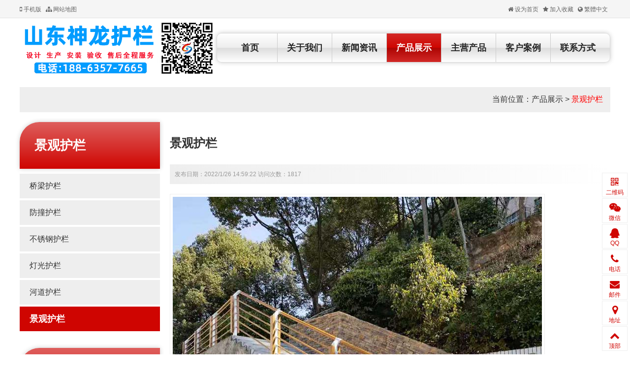

--- FILE ---
content_type: text/html; Charset=utf-8
request_url: http://2996665.com/info.asp?id=396
body_size: 3663
content:
<!DOCTYPE html PUBLIC "-//W3C//DTD XHTML 1.0 Transitional//EN" "http://www.w3.org/TR/xhtml1/DTD/xhtml1-transitional.dtd">
<html xmlns="http://www.w3.org/1999/xhtml">
<head>
<meta http-equiv="Content-Type" content="text/html; charset=utf-8" />
<meta name="renderer" content="webkit" />
<meta http-equiv="X-UA-Compatible" content="IE=edge" />
<title>景观护栏 - 山东神龙金属制造有限公司</title>
<link href="/plus/ui/ui.css" rel="stylesheet" type="text/css" />
<link href="/plus/ui/animate.css" rel="stylesheet" type="text/css" />
<link href="/plus/ui/font.css" rel="stylesheet" type="text/css" />
<link href="/skins/1/style.css" rel="stylesheet" type="text/css" />
<script type="text/javascript" src="/plus/jquery.min.js"></script>
<script type="text/javascript" src="/plus/ui/ui.js"></script>
<script type="text/javascript" src="/plus/layer/layer.js"></script>
<script type="text/javascript" src="/plus/jquery.SuperSlide.js"></script>
<script type="text/javascript" src="/plus/wow.min.js"></script>
<script type="text/javascript" src="/plus/jqthumb.min.js"></script>
<script type="text/javascript" src="/plus/laydate/laydate.js"></script>
<script type="text/javascript" src="/skins/1/js/pc.js"></script>
</head>
<body>
<div id="header_menu">
	<div class="container">
		<div class="line">
			<div class="x8">
				<a href="http://m.2996665.com"><span class="icon-mobile"> 手机版</span></a>
				<a href="/sitemap.asp" ><span class="icon-sitemap"> 网站地图</span></a>
				
				
				
				
				
			</div>
			<div class="x4 ar">
				<a class="win-homepage" href="javascript:void(0);" hideFocus="true"><span class="icon-home"> 设为首页</span></a>
				<a class="win-favorite" href="javascript:void(0);" hideFocus="true"><span class="icon-star"> 加入收藏</span></a>
				<a id="StranLink"><span class="icon-globe"> 繁體中文</span><script language="JavaScript" src="/plus/language.js"></script></a>
				
				
				
				
			</div>
		</div>
	</div>
</div>
<div id="header">
	<div class="container">
		<div class="line">
			<div class="x4">
				<div id="logo"><a href="http://www.2996665.com"><img src="/uploadfile/image/20220126/20220126114950395039.png" title="山东神龙金属制造有限公司" alt="山东神龙金属制造有限公司" /></a></div>
			</div>
			<div class="x8">
				<ul id="navigation">
					
					<li class="main"><a href="/channel.asp?id=6" target="_self">联系方式</a>
					
					</li>
					
					<li class="main"><a href="/channel.asp?id=5" target="_self">客户案例</a>
					
					</li>
					
					<li class="main"><a href="/channel.asp?id=4" target="_self">主营产品</a>
					
					</li>
					
					<li class="main"><a class="current" href="/channel.asp?id=3" target="_self">产品展示</a>
					
						<ul class="sub">
							
							<li><a href="/channel.asp?id=11" target="_self">桥梁护栏</a></li>
							
							<li><a href="/channel.asp?id=12" target="_self">防撞护栏</a></li>
							
							<li><a href="/channel.asp?id=13" target="_self">不锈钢护栏</a></li>
							
							<li><a href="/channel.asp?id=14" target="_self">灯光护栏</a></li>
							
							<li><a href="/channel.asp?id=15" target="_self">河道护栏</a></li>
							
							<li><a href="/channel.asp?id=16" target="_self">景观护栏</a></li>
							
						</ul>
					
					</li>
					
					<li class="main"><a href="/channel.asp?id=2" target="_self">新闻资讯</a>
					
						<ul class="sub">
							
							<li><a href="/channel.asp?id=9" target="_self">公司新闻</a></li>
							
							<li><a href="/channel.asp?id=10" target="_self">行业新闻</a></li>
							
						</ul>
					
					</li>
					
					<li class="main"><a href="/channel.asp?id=1" target="_self">关于我们</a>
					
					</li>
					
					<li class="main home"><a href="/">首页</a></li>
				</ul>
			</div>
		</div>
	</div>
</div>
<div class="container">
	<div class="current_location">当前位置：<a href="/channel.asp?id=3" target="_self">产品展示</a> > <a class="current" href="/channel.asp?id=16" target="_self">景观护栏</a></div>
	<div class="l20">
		<div class="x3">
			<div class="hdl">
				<div class="cname">景观护栏</div>
				<div class="caname"></div>
			</div>
			<div class="bdl">
				<ul class="channel_list">
					<li><a href="/channel.asp?id=11" target="_self">桥梁护栏</a></li><li><a href="/channel.asp?id=12" target="_self">防撞护栏</a></li><li><a href="/channel.asp?id=13" target="_self">不锈钢护栏</a></li><li><a href="/channel.asp?id=14" target="_self">灯光护栏</a></li><li><a href="/channel.asp?id=15" target="_self">河道护栏</a></li><li><a class="current" href="/channel.asp?id=16" target="_self">景观护栏</a></li>
				</ul>
			</div>
			
<div class="hdl">
	<div class="cname">推荐信息</div>
	<div class="caname">Recommend</div>
</div>
<div class="bdl">
	<ul class="list-group">
		
	</ul>
</div>
<div class="hdl">
	<div class="cname">热门信息</div>
	<div class="caname">Hot</div>
</div>
<div class="bdl">
	<ul class="list-group">
		
	</ul>
</div>

		</div>
		<div class="x9">
			<h1 id="info_title">景观护栏</h1>
			<p id="info_intro">发布日期：2022/1/26 14:59:22 访问次数：1817</p>
			
			<div id="info_picture"><a href="/uploadfile/image/20220126/2022012614590926926.jpg" target="_blank"><img src="/uploadfile/image/20220126/2022012614590926926.jpg" title="景观护栏" alt="景观护栏" /></a></div>
			
			
			
			
			<div id="info_content">  </div>
			<div class="ar mtb20"><a class="btn bg-red" href="/comment.asp?id=396"><span class="icon-comments"> 我要评论</span></a></div>
			<div id="info_around">
				<p>上一信息：<a style="" href="/info.asp?id=397" title="景观护栏">景观护栏</a></p>
				<p>下一信息：<a style="" href="/info.asp?id=395" title="景观护栏">景观护栏</a></p>
			</div>
		</div>
	</div>
</div>
<div id="footer">
	<div class="container">
	<div class="fnav">
		<ul class="line">
		
		<div class="xx15">
		<li class="main"><a href="/channel.asp?id=1" target="_self">关于我们</a>
		
		</li>
		</div>
		
		<div class="xx15">
		<li class="main"><a href="/channel.asp?id=2" target="_self">新闻资讯</a>
		
			<ul class="sub">
				
				<li><a href="/channel.asp?id=9" target="_self">公司新闻</a></li>
				
				<li><a href="/channel.asp?id=10" target="_self">行业新闻</a></li>
				
			</ul>
		
		</li>
		</div>
		
		<div class="xx15">
		<li class="main"><a class="current" href="/channel.asp?id=3" target="_self">产品展示</a>
		
			<ul class="sub">
				
				<li><a href="/channel.asp?id=11" target="_self">桥梁护栏</a></li>
				
				<li><a href="/channel.asp?id=12" target="_self">防撞护栏</a></li>
				
				<li><a href="/channel.asp?id=13" target="_self">不锈钢护栏</a></li>
				
				<li><a href="/channel.asp?id=14" target="_self">灯光护栏</a></li>
				
				<li><a href="/channel.asp?id=15" target="_self">河道护栏</a></li>
				
				<li><a href="/channel.asp?id=16" target="_self">景观护栏</a></li>
				
			</ul>
		
		</li>
		</div>
		
		<div class="xx15">
		<li class="main"><a href="/channel.asp?id=4" target="_self">主营产品</a>
		
		</li>
		</div>
		
		<div class="xx15">
		<li class="main"><a href="/channel.asp?id=5" target="_self">客户案例</a>
		
		</li>
		</div>
		
		<div class="xx15">
		<li class="main"><a href="/channel.asp?id=6" target="_self">联系方式</a>
		
		</li>
		</div>
		
		</ul>
	</div>
	<script type="text/javascript">
	$(function() {
		$('.fnav .main').height($('.fnav').height());
	});
	</script>
	</div>

	<div class="container">
		<div class="line">
			<p style="text-align:center;">
	联系人：曲经理&nbsp; &nbsp; 手机：188-6357-7665&nbsp; &nbsp;座机：0635-2999838 2999839 2996665
</p>
<p style="white-space:normal;text-align:center;">
	护栏设计，开发，生产，安装，验收，售后全程服务
</p>
<p style="white-space:normal;text-align:center;">
	厂址：山东聊城高新区淮河路19号
</p>
<p style="white-space:normal;text-align:center;">
	山东神龙金属制造有限公司版权所有
</p>
<p style="white-space:normal;text-align:center;">
	<a href="http://beian.miit.gov.cn" target="_blank">鲁ICP备19027152号-27</a> 
</p>
<p style="white-space:normal;text-align:center;">
	<br />
</p>
<p style="text-align:center;">
	<br />
</p>
		</div>
	</div>
</div>

<div id="float">
	
	<div class="wrap">
		<span class="icon icon-qrcode"></span>
		<div class="name">二维码</div>
		<div class="content">
			<img src="/uploadfile/image/20220126/20220126114950255025.jpg" />
		</div>
	</div>
	
	
	<div class="wrap">
		<span class="icon icon-weixin"></span>
		<div class="name">微信</div>
		<div class="content">
			<img src="/uploadfile/image/20220126/20220126114969696969.jpg" />
			
				<p class="ac">微信号：18863577665</p>
			
		</div>
	</div>
	
	
	
	<div class="wrap">
		<span class="icon icon-qq"></span>
		<div class="name">QQ</div>
		<div class="content">
			<a href="http://wpa.qq.com/msgrd?v=3&uin=2480697576&site=qq&menu=yes">2480697576</a>
		</div>
	</div>
	
	
	
	
	<div class="wrap">
		<span class="icon icon-phone"></span>
		<div class="name">电话</div>
		<div class="content">18863577665</div>
	</div>
	
	
	<div class="wrap">
		<span class="icon icon-envelope"></span>
		<div class="name">邮件</div>
		<div class="content">2480697576@qq.com</div>
	</div>
	
	
	<div class="wrap">
		<span class="icon icon-map-marker"></span>
		<div class="name">地址</div>
		<div class="content">山东聊城高新区淮河路19号</div>
	</div>
	
	<div class="wrap gotop">
		<span class="icon icon-chevron-up "></span>
		<div class="name">顶部</div>
	</div>
</div>
<script type="text/javascript">
$(function() {
	var offsettop = $('#float').offset().top;
	$(window).scroll(function() {
		$('#float').animate({
			top: offsettop + $(window).scrollTop() + "px"
		}, {
			duration: 600,
			queue: false
		});
	});
	$('#float').slide({
		type: "menu",
		titCell: '.wrap',
		targetCell: '.content',
		effect: 'fade',
		delayTime: 0,
		triggerTime: 0
	});
	$('.gotop').click(function() {
		$('html,body').animate({
			scrollTop: '0px'
		}, 100);
	});
});
</script>

<script type="text/javascript">
if (!(!!window.ActiveXObject || "ActiveXObject" in window)) {
	var wow = new WOW({
		boxClass: 'wow',
		animateClass: 'animated',
		offset: 0,
		mobile: true,
		live: true
	});
	wow.init();
}
</script>

<script type="text/javascript">
$(function(){
	var slideshow_thumbnail = $('.slideshow_thumbnail');
	slideshow_thumbnail.find('img').jqthumb({
		width: slideshow_thumbnail.width(),
		height: slideshow_thumbnail.width() / 1 * 1
	});
});
</script>

</body>
</html>
